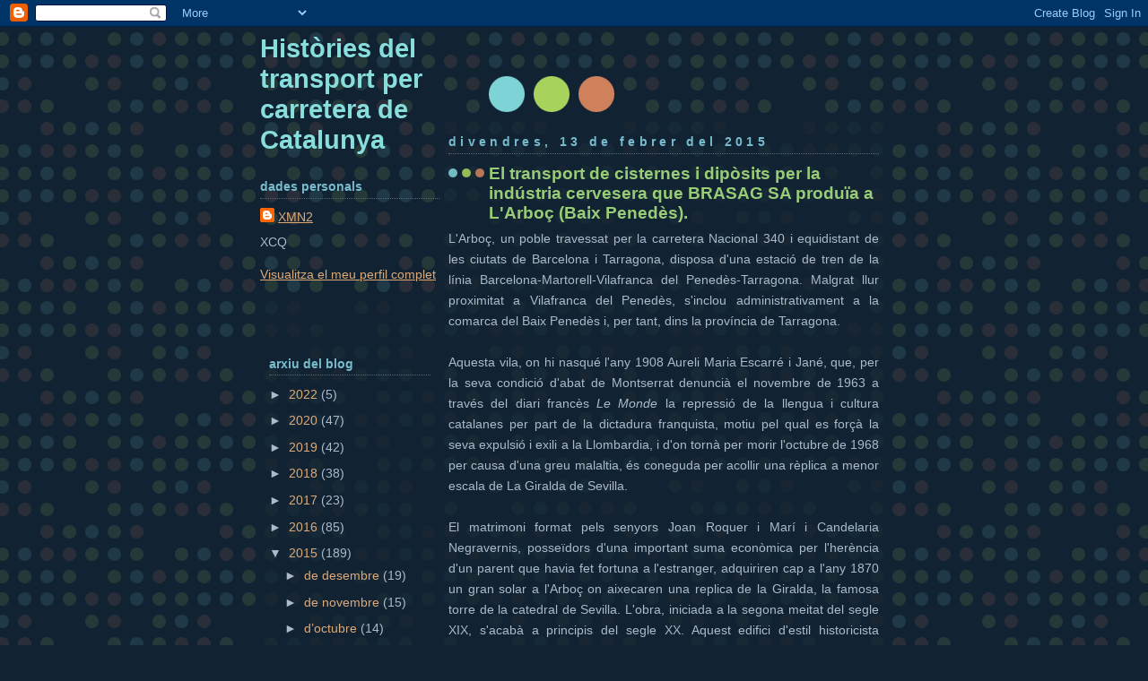

--- FILE ---
content_type: text/html; charset=UTF-8
request_url: https://historiatransportcat.blogspot.com/b/stats?style=WHITE_TRANSPARENT&timeRange=ALL_TIME&token=APq4FmCQqAya_GUb60cJi-JJl2RZaZffxZvw9SjaaDLTX7jwT4JY651ROUsNwOQ9NfrE5CCnL7HsNIPyBk24Ne0kBYYgJ_8QlA
body_size: -17
content:
{"total":1327173,"sparklineOptions":{"backgroundColor":{"fillOpacity":0.1,"fill":"#ffffff"},"series":[{"areaOpacity":0.3,"color":"#fff"}]},"sparklineData":[[0,34],[1,100],[2,17],[3,13],[4,14],[5,29],[6,10],[7,13],[8,8],[9,12],[10,12],[11,10],[12,14],[13,10],[14,10],[15,9],[16,10],[17,13],[18,31],[19,35],[20,58],[21,43],[22,45],[23,35],[24,41],[25,40],[26,26],[27,43],[28,40],[29,7]],"nextTickMs":225000}